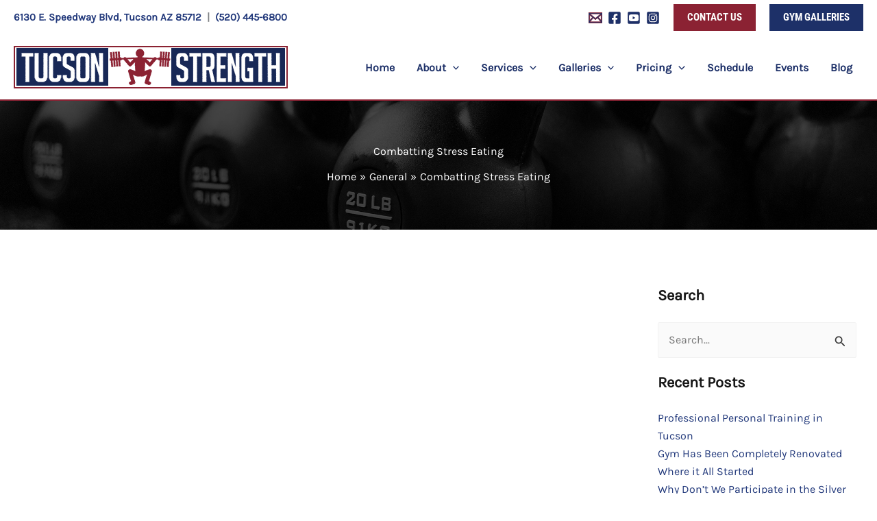

--- FILE ---
content_type: text/css
request_url: https://www.tucsonstrength.com/wp-content/uploads/elementor/css/post-510.css?ver=1769483163
body_size: 138
content:
.elementor-510 .elementor-element.elementor-element-214ab82{--display:flex;--flex-direction:row;--container-widget-width:initial;--container-widget-height:100%;--container-widget-flex-grow:1;--container-widget-align-self:stretch;--flex-wrap-mobile:wrap;--gap:0px 0px;--row-gap:0px;--column-gap:0px;--margin-top:60px;--margin-bottom:80px;--margin-left:0px;--margin-right:0px;}.elementor-510 .elementor-element.elementor-element-b85a7c8{--display:flex;--flex-direction:column;--container-widget-width:100%;--container-widget-height:initial;--container-widget-flex-grow:0;--container-widget-align-self:initial;--flex-wrap-mobile:wrap;}.elementor-510 .elementor-element.elementor-element-955856d .elementor-heading-title{font-size:1.6em;}.elementor-510 .elementor-element.elementor-element-5f6a095{--grid-side-margin:10px;--grid-column-gap:10px;--grid-row-gap:10px;--grid-bottom-margin:10px;}.elementor-510 .elementor-element.elementor-element-5f6a095 .elementor-share-btn__icon{--e-share-buttons-icon-size:2em;}.elementor-510 .elementor-element.elementor-element-5f6a095 .elementor-share-btn{border-width:2px;}.elementor-510 .elementor-element.elementor-element-15e5e61{--display:flex;--flex-direction:column;--container-widget-width:100%;--container-widget-height:initial;--container-widget-flex-grow:0;--container-widget-align-self:initial;--flex-wrap-mobile:wrap;}@media(min-width:768px){.elementor-510 .elementor-element.elementor-element-b85a7c8{--width:75%;}.elementor-510 .elementor-element.elementor-element-15e5e61{--width:25%;}}@media(max-width:1024px){ .elementor-510 .elementor-element.elementor-element-5f6a095{--grid-side-margin:10px;--grid-column-gap:10px;--grid-row-gap:10px;--grid-bottom-margin:10px;}}@media(max-width:767px){ .elementor-510 .elementor-element.elementor-element-5f6a095{--grid-side-margin:10px;--grid-column-gap:10px;--grid-row-gap:10px;--grid-bottom-margin:10px;}}